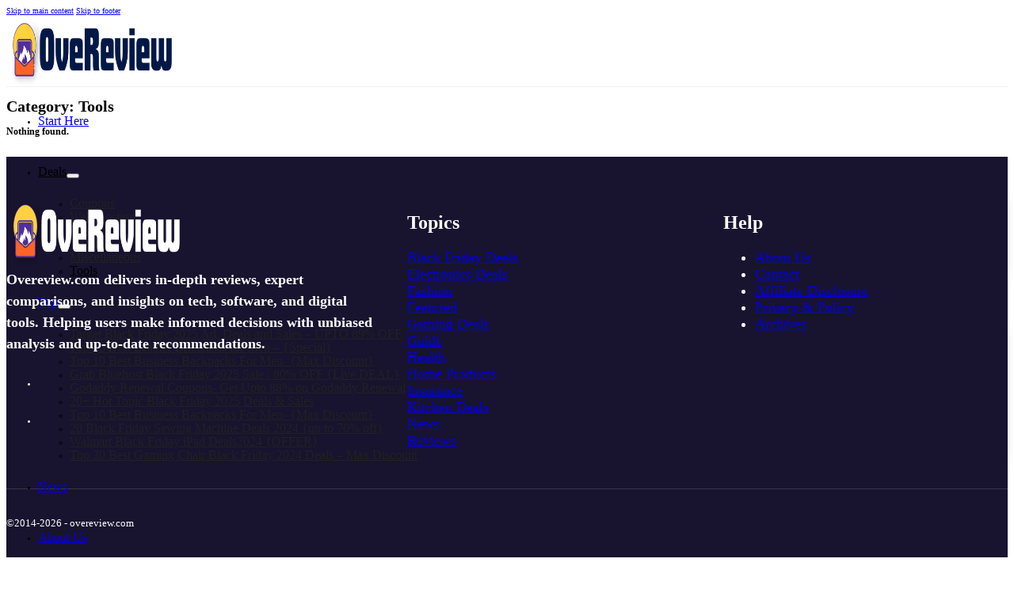

--- FILE ---
content_type: text/html; charset=UTF-8
request_url: https://overeview.com/black-friday-deals/tools/
body_size: 9139
content:
<!DOCTYPE html>
<html lang="en-US" prefix="og: https://ogp.me/ns#">
<head>
<meta charset="UTF-8">
<meta name="viewport" content="width=device-width, initial-scale=1">
	<style>img:is([sizes="auto" i], [sizes^="auto," i]) { contain-intrinsic-size: 3000px 1500px }</style>
	
<!-- Search Engine Optimization by Rank Math PRO - https://rankmath.com/ -->
<title>Tools</title>
<meta name="robots" content="follow, noindex"/>
<meta property="og:locale" content="en_US" />
<meta property="og:type" content="article" />
<meta property="og:title" content="Tools" />
<meta property="og:url" content="https://overeview.com/black-friday-deals/tools/" />
<meta property="og:site_name" content="OveReview" />
<meta property="article:publisher" content="https://www.facebook.com/overeview/" />
<meta name="twitter:card" content="summary_large_image" />
<meta name="twitter:title" content="Tools" />
<meta name="twitter:site" content="@overeview1" />
<script type="application/ld+json" class="rank-math-schema-pro">{"@context":"https://schema.org","@graph":[{"@type":"Organization","@id":"https://overeview.com/#organization","name":"OveReview","url":"https://overeview.com","sameAs":["https://www.facebook.com/overeview/","https://twitter.com/overeview1"],"logo":{"@type":"ImageObject","@id":"https://overeview.com/#logo","url":"https://i0.wp.com/overeview.com/wp-content/uploads/2022/10/cropped-logo.png?fit=400%2C80&amp;ssl=1","contentUrl":"https://i0.wp.com/overeview.com/wp-content/uploads/2022/10/cropped-logo.png?fit=400%2C80&amp;ssl=1","caption":"OveReview","inLanguage":"en-US"}},{"@type":"WebSite","@id":"https://overeview.com/#website","url":"https://overeview.com","name":"OveReview","publisher":{"@id":"https://overeview.com/#organization"},"inLanguage":"en-US"},{"@type":"BreadcrumbList","@id":"https://overeview.com/black-friday-deals/tools/#breadcrumb","itemListElement":[{"@type":"ListItem","position":"1","item":{"@id":"https://overeview.com","name":"Deals"}},{"@type":"ListItem","position":"2","item":{"@id":"https://overeview.com/black-friday-deals/","name":"Black Friday Deals"}},{"@type":"ListItem","position":"3","item":{"@id":"https://overeview.com/black-friday-deals/tools/","name":"Tools"}}]},{"@type":"CollectionPage","@id":"https://overeview.com/black-friday-deals/tools/#webpage","url":"https://overeview.com/black-friday-deals/tools/","name":"Tools","isPartOf":{"@id":"https://overeview.com/#website"},"inLanguage":"en-US","breadcrumb":{"@id":"https://overeview.com/black-friday-deals/tools/#breadcrumb"}}]}</script>
<!-- /Rank Math WordPress SEO plugin -->

<link rel='preconnect' href='//i0.wp.com' />
<link rel="alternate" type="application/rss+xml" title="OveReview &raquo; Feed" href="https://overeview.com/feed/" />
<link rel="alternate" type="application/rss+xml" title="OveReview &raquo; Comments Feed" href="https://overeview.com/comments/feed/" />
<link rel="alternate" type="application/rss+xml" title="OveReview &raquo; Tools Category Feed" href="https://overeview.com/black-friday-deals/tools/feed/" />
<style id='classic-theme-styles-inline-css'>
/*! This file is auto-generated */
.wp-block-button__link{color:#fff;background-color:#32373c;border-radius:9999px;box-shadow:none;text-decoration:none;padding:calc(.667em + 2px) calc(1.333em + 2px);font-size:1.125em}.wp-block-file__button{background:#32373c;color:#fff;text-decoration:none}
</style>
<link rel='stylesheet' id='ub-extension-style-css-css' href='https://overeview.com/wp-content/plugins/ultimate-blocks/src/extensions/style.css?ver=6.8.3' media='all' />
<link rel='stylesheet' id='bricks-frontend-css' href='https://overeview.com/wp-content/themes/bricks/assets/css/frontend-light-layer.min.css?ver=1756559933' media='all' />
<link rel='stylesheet' id='bricks-child-css' href='https://overeview.com/wp-content/themes/bricks-child/style.css?ver=1741058684' media='all' />
<link rel='stylesheet' id='bricks-color-palettes-css' href='https://overeview.com/wp-content/uploads/bricks/css/color-palettes.min.css?ver=1756560364' media='all' />
<link rel='stylesheet' id='bricks-global-variables-css' href='https://overeview.com/wp-content/uploads/bricks/css/global-variables.min.css?ver=1756560367' media='all' />
<link rel='stylesheet' id='bricks-post-24161-css' href='https://overeview.com/wp-content/uploads/bricks/css/post-24161.min.css?ver=1756560369' media='all' />
<link rel='stylesheet' id='bricks-post-24165-css' href='https://overeview.com/wp-content/uploads/bricks/css/post-24165.min.css?ver=1756560368' media='all' />
<link rel='stylesheet' id='bricks-element-posts-css' href='https://overeview.com/wp-content/themes/bricks/assets/css/elements/posts.min.css?ver=1756560346' media='all' />
<link rel='stylesheet' id='bricks-isotope-css' href='https://overeview.com/wp-content/themes/bricks/assets/css/libs/isotope-layer.min.css?ver=1756559933' media='all' />
<link rel='stylesheet' id='bricks-font-awesome-6-brands-css' href='https://overeview.com/wp-content/themes/bricks/assets/css/libs/font-awesome-6-brands-layer.min.css?ver=1756559933' media='all' />
<link rel='stylesheet' id='bricks-themify-icons-css' href='https://overeview.com/wp-content/themes/bricks/assets/css/libs/themify-icons-layer.min.css?ver=1756559933' media='all' />
<link rel='stylesheet' id='tablepress-default-css' href='https://overeview.com/wp-content/plugins/tablepress/css/build/default.css?ver=3.2.1' media='all' />
<style id='bricks-frontend-inline-inline-css'>
html {scroll-behavior: smooth}
</style>
<style id='generateblocks-inline-css'>
:root{--gb-container-width:1100px;}.gb-container .wp-block-image img{vertical-align:middle;}.gb-grid-wrapper .wp-block-image{margin-bottom:0;}.gb-highlight{background:none;}.gb-shape{line-height:0;}.gb-container-link{position:absolute;top:0;right:0;bottom:0;left:0;z-index:99;}
</style>
<link rel='stylesheet' id='core-framework-frontend-css' href='https://overeview.com/wp-content/plugins/core-framework/assets/public/css/core_framework.css?ver=1756559651' media='all' />
<style id='core-framework-inline-inline-css'>
:root {
}


</style>
<script id="asenha-public-js-extra">
var phpVars = {"externalPermalinksEnabled":"1"};
</script>
<script src="https://overeview.com/wp-content/plugins/admin-site-enhancements-pro/assets/js/external-permalinks.js?ver=7.9.7" id="asenha-public-js"></script>
<link rel="https://api.w.org/" href="https://overeview.com/wp-json/" /><link rel="alternate" title="JSON" type="application/json" href="https://overeview.com/wp-json/wp/v2/categories/14" /><link rel="icon" href="https://i0.wp.com/overeview.com/wp-content/uploads/2021/03/cropped-cropped-icon.png?fit=32%2C32&#038;ssl=1" sizes="32x32" />
<link rel="icon" href="https://i0.wp.com/overeview.com/wp-content/uploads/2021/03/cropped-cropped-icon.png?fit=192%2C192&#038;ssl=1" sizes="192x192" />
<link rel="apple-touch-icon" href="https://i0.wp.com/overeview.com/wp-content/uploads/2021/03/cropped-cropped-icon.png?fit=180%2C180&#038;ssl=1" />
<meta name="msapplication-TileImage" content="https://i0.wp.com/overeview.com/wp-content/uploads/2021/03/cropped-cropped-icon.png?fit=270%2C270&#038;ssl=1" />
</head>

<body class="archive category category-tools category-14 wp-custom-logo wp-theme-bricks wp-child-theme-bricks-child brx-body bricks-is-frontend wp-embed-responsive">		<a class="skip-link" href="#brx-content">Skip to main content</a>

					<a class="skip-link" href="#brx-footer">Skip to footer</a>
			<header id="brx-header"><div id="brxe-annpuo" class="brxe-container"><a id="brxe-djfvkk" class="brxe-logo" href="https://overeview.com"><img width="400" height="90" src="https://i0.wp.com/overeview.com/wp-content/uploads/2023/03/2.png?fit=400%2C90&amp;ssl=1" class="bricks-site-logo css-filter" alt="OveReviwq" loading="eager" decoding="async" srcset="https://i0.wp.com/overeview.com/wp-content/uploads/2023/03/2.png?w=400&amp;ssl=1 400w, https://i0.wp.com/overeview.com/wp-content/uploads/2023/03/2.png?resize=380%2C86&amp;ssl=1 380w" sizes="(max-width: 400px) 100vw, 400px" /></a><div id="brxe-akwjey" class="brxe-block"><div id="brxe-ahwvnd" data-script-id="ahwvnd" class="brxe-nav-menu"><nav class="bricks-nav-menu-wrapper tablet_portrait"><ul id="menu-main-menu" class="bricks-nav-menu"><li id="menu-item-4090" class="menu-item menu-item-type-custom menu-item-object-custom menu-item-home menu-item-4090 bricks-menu-item"><a href="https://overeview.com">Start Here</a></li>
<li id="menu-item-4083" class="menu-item menu-item-type-taxonomy menu-item-object-category current-category-ancestor current-menu-ancestor current-menu-parent current-category-parent menu-item-has-children menu-item-4083 bricks-menu-item"><div class="brx-submenu-toggle icon-right"><a href="https://overeview.com/black-friday-deals/">Deals</a><button aria-expanded="false" aria-label="Deals Sub menu"><i class="ti-angle-down menu-item-icon"></i></button></div>
<ul class="sub-menu">
	<li id="menu-item-13340" class="menu-item menu-item-type-taxonomy menu-item-object-category menu-item-13340 bricks-menu-item"><a href="https://overeview.com/coupons-deals/">Coupons</a></li>
	<li id="menu-item-4087" class="menu-item menu-item-type-taxonomy menu-item-object-category menu-item-4087 bricks-menu-item"><a href="https://overeview.com/web-hosting/">Web Hosting</a></li>
	<li id="menu-item-4084" class="menu-item menu-item-type-taxonomy menu-item-object-category menu-item-4084 bricks-menu-item"><a href="https://overeview.com/electronics-deals/">Electronics Deals</a></li>
	<li id="menu-item-4085" class="menu-item menu-item-type-taxonomy menu-item-object-category menu-item-4085 bricks-menu-item"><a href="https://overeview.com/black-friday-deals/theme/">Themes</a></li>
	<li id="menu-item-13341" class="menu-item menu-item-type-taxonomy menu-item-object-category menu-item-13341 bricks-menu-item"><a href="https://overeview.com/miscellaneous/">Miscellaneous</a></li>
	<li id="menu-item-4086" class="menu-item menu-item-type-taxonomy menu-item-object-category current-menu-item menu-item-4086 bricks-menu-item"><a href="https://overeview.com/black-friday-deals/tools/" aria-current="page">Tools</a></li>
</ul>
</li>
<li id="menu-item-4091" class="menu-item menu-item-type-custom menu-item-object-custom menu-item-has-children menu-item-4091 bricks-menu-item"><div class="brx-submenu-toggle icon-right"><a href="#" data-brx-anchor="true">Top</a><button aria-expanded="false" aria-label="Top Sub menu"><i class="ti-angle-down menu-item-icon"></i></button></div>
<ul class="sub-menu">
	<li id="menu-item-4713" class="menu-item menu-item-type-post_type menu-item-object-post menu-item-4713 bricks-menu-item"><a href="https://overeview.com/target-black-friday-deals-sales/">Target Black Friday 2025 Ad, Deals and Sales – UPTO 89% OFF</a></li>
	<li id="menu-item-4707" class="menu-item menu-item-type-post_type menu-item-object-page menu-item-4707 bricks-menu-item"><a href="https://overeview.com/leather-briefcases/">Top 15 Best Leather Briefcases for Men – {Special}</a></li>
	<li id="menu-item-4706" class="menu-item menu-item-type-post_type menu-item-object-page menu-item-4706 bricks-menu-item"><a href="https://overeview.com/best-business-backpacks/">Top 10 Best Business Backpacks For Men- {Max Discount}</a></li>
	<li id="menu-item-4710" class="menu-item menu-item-type-post_type menu-item-object-page menu-item-4710 bricks-menu-item"><a href="https://overeview.com/bluehost-black-friday/">Grab Bluehost Black Friday 2025 Sale : 80% OFF {Live DEAL}</a></li>
	<li id="menu-item-4711" class="menu-item menu-item-type-post_type menu-item-object-page menu-item-4711 bricks-menu-item"><a href="https://overeview.com/godaddy-renewal-coupons/">Godaddy Renewal Coupons- Get Upto 88% on Godaddy Renewal</a></li>
	<li id="menu-item-4705" class="menu-item menu-item-type-post_type menu-item-object-page menu-item-4705 bricks-menu-item"><a href="https://overeview.com/hot-topic-black-friday/">20+ Hot Topic Black Friday 2025 Deals &#038; Sales</a></li>
	<li id="menu-item-1037" class="menu-item menu-item-type-post_type menu-item-object-page menu-item-1037 bricks-menu-item"><a href="https://overeview.com/best-business-backpacks/">Top 10 Best Business Backpacks For Men- {Max Discount}</a></li>
	<li id="menu-item-4708" class="menu-item menu-item-type-post_type menu-item-object-page menu-item-4708 bricks-menu-item"><a href="https://overeview.com/black-friday-sewing-machine/">20 Black Friday Sewing Machine Deals 2024 {up to 70% off}</a></li>
	<li id="menu-item-4709" class="menu-item menu-item-type-post_type menu-item-object-page menu-item-4709 bricks-menu-item"><a href="https://overeview.com/walmart-black-friday-ipad-deals/">Walmart Black Friday iPad Deals2024 {OFFER}</a></li>
	<li id="menu-item-4712" class="menu-item menu-item-type-post_type menu-item-object-page menu-item-4712 bricks-menu-item"><a href="https://overeview.com/gaming-chair-black-friday/">Top 30 Best Gaming Chair Black Friday 2024 Deals – Max Discount</a></li>
</ul>
</li>
<li id="menu-item-15903" class="menu-item menu-item-type-taxonomy menu-item-object-category menu-item-15903 bricks-menu-item"><a href="https://overeview.com/news/">News</a></li>
<li id="menu-item-4714" class="menu-item menu-item-type-post_type menu-item-object-page menu-item-4714 bricks-menu-item"><a href="https://overeview.com/about/">About Us</a></li>
<li id="menu-item-4092" class="menu-item menu-item-type-post_type menu-item-object-page menu-item-4092 bricks-menu-item"><a href="https://overeview.com/contact/">Contact</a></li>
</ul></nav>			<button class="bricks-mobile-menu-toggle" aria-haspopup="true" aria-label="Open mobile menu" aria-expanded="false">
				<span class="bar-top"></span>
				<span class="bar-center"></span>
				<span class="bar-bottom"></span>
			</button>
			<nav class="bricks-mobile-menu-wrapper left"><ul id="menu-main-menu-1" class="bricks-mobile-menu"><li class="menu-item menu-item-type-custom menu-item-object-custom menu-item-home menu-item-4090 bricks-menu-item"><a href="https://overeview.com">Start Here</a></li>
<li class="menu-item menu-item-type-taxonomy menu-item-object-category current-category-ancestor current-menu-ancestor current-menu-parent current-category-parent menu-item-has-children menu-item-4083 bricks-menu-item"><div class="brx-submenu-toggle icon-right"><a href="https://overeview.com/black-friday-deals/">Deals</a><button aria-expanded="false" aria-label="Deals Sub menu"><svg xmlns="http://www.w3.org/2000/svg" viewBox="0 0 12 12" fill="none" class="menu-item-icon"><path d="M1.50002 4L6.00002 8L10.5 4" stroke-width="1.5" stroke="currentcolor"></path></svg></button></div>
<ul class="sub-menu">
	<li class="menu-item menu-item-type-taxonomy menu-item-object-category menu-item-13340 bricks-menu-item"><a href="https://overeview.com/coupons-deals/">Coupons</a></li>
	<li class="menu-item menu-item-type-taxonomy menu-item-object-category menu-item-4087 bricks-menu-item"><a href="https://overeview.com/web-hosting/">Web Hosting</a></li>
	<li class="menu-item menu-item-type-taxonomy menu-item-object-category menu-item-4084 bricks-menu-item"><a href="https://overeview.com/electronics-deals/">Electronics Deals</a></li>
	<li class="menu-item menu-item-type-taxonomy menu-item-object-category menu-item-4085 bricks-menu-item"><a href="https://overeview.com/black-friday-deals/theme/">Themes</a></li>
	<li class="menu-item menu-item-type-taxonomy menu-item-object-category menu-item-13341 bricks-menu-item"><a href="https://overeview.com/miscellaneous/">Miscellaneous</a></li>
	<li class="menu-item menu-item-type-taxonomy menu-item-object-category current-menu-item menu-item-4086 bricks-menu-item"><a href="https://overeview.com/black-friday-deals/tools/" aria-current="page">Tools</a></li>
</ul>
</li>
<li class="menu-item menu-item-type-custom menu-item-object-custom menu-item-has-children menu-item-4091 bricks-menu-item"><div class="brx-submenu-toggle icon-right"><a href="#" data-brx-anchor="true">Top</a><button aria-expanded="false" aria-label="Top Sub menu"><svg xmlns="http://www.w3.org/2000/svg" viewBox="0 0 12 12" fill="none" class="menu-item-icon"><path d="M1.50002 4L6.00002 8L10.5 4" stroke-width="1.5" stroke="currentcolor"></path></svg></button></div>
<ul class="sub-menu">
	<li class="menu-item menu-item-type-post_type menu-item-object-post menu-item-4713 bricks-menu-item"><a href="https://overeview.com/target-black-friday-deals-sales/">Target Black Friday 2025 Ad, Deals and Sales – UPTO 89% OFF</a></li>
	<li class="menu-item menu-item-type-post_type menu-item-object-page menu-item-4707 bricks-menu-item"><a href="https://overeview.com/leather-briefcases/">Top 15 Best Leather Briefcases for Men – {Special}</a></li>
	<li class="menu-item menu-item-type-post_type menu-item-object-page menu-item-4706 bricks-menu-item"><a href="https://overeview.com/best-business-backpacks/">Top 10 Best Business Backpacks For Men- {Max Discount}</a></li>
	<li class="menu-item menu-item-type-post_type menu-item-object-page menu-item-4710 bricks-menu-item"><a href="https://overeview.com/bluehost-black-friday/">Grab Bluehost Black Friday 2025 Sale : 80% OFF {Live DEAL}</a></li>
	<li class="menu-item menu-item-type-post_type menu-item-object-page menu-item-4711 bricks-menu-item"><a href="https://overeview.com/godaddy-renewal-coupons/">Godaddy Renewal Coupons- Get Upto 88% on Godaddy Renewal</a></li>
	<li class="menu-item menu-item-type-post_type menu-item-object-page menu-item-4705 bricks-menu-item"><a href="https://overeview.com/hot-topic-black-friday/">20+ Hot Topic Black Friday 2025 Deals &#038; Sales</a></li>
	<li class="menu-item menu-item-type-post_type menu-item-object-page menu-item-1037 bricks-menu-item"><a href="https://overeview.com/best-business-backpacks/">Top 10 Best Business Backpacks For Men- {Max Discount}</a></li>
	<li class="menu-item menu-item-type-post_type menu-item-object-page menu-item-4708 bricks-menu-item"><a href="https://overeview.com/black-friday-sewing-machine/">20 Black Friday Sewing Machine Deals 2024 {up to 70% off}</a></li>
	<li class="menu-item menu-item-type-post_type menu-item-object-page menu-item-4709 bricks-menu-item"><a href="https://overeview.com/walmart-black-friday-ipad-deals/">Walmart Black Friday iPad Deals2024 {OFFER}</a></li>
	<li class="menu-item menu-item-type-post_type menu-item-object-page menu-item-4712 bricks-menu-item"><a href="https://overeview.com/gaming-chair-black-friday/">Top 30 Best Gaming Chair Black Friday 2024 Deals – Max Discount</a></li>
</ul>
</li>
<li class="menu-item menu-item-type-taxonomy menu-item-object-category menu-item-15903 bricks-menu-item"><a href="https://overeview.com/news/">News</a></li>
<li class="menu-item menu-item-type-post_type menu-item-object-page menu-item-4714 bricks-menu-item"><a href="https://overeview.com/about/">About Us</a></li>
<li class="menu-item menu-item-type-post_type menu-item-object-page menu-item-4092 bricks-menu-item"><a href="https://overeview.com/contact/">Contact</a></li>
</ul></nav><div class="bricks-mobile-menu-overlay"></div></div><div id="brxe-lzrrnr" class="brxe-search"><button aria-expanded="false" aria-label="Toggle search" class="toggle"><i class="ti-search"></i></button>			<div class="bricks-search-overlay">
				<div class="bricks-search-inner">
					<h4 class="title">What you Looking For</h4>
<form role="search" method="get" class="bricks-search-form" action="https://overeview.com/">
			<label for="search-input-lzrrnr" class="screen-reader-text"><span>Search</span></label>
		<input type="search" placeholder="Search ..." value="" name="s" id="search-input-lzrrnr" />

	</form>
				</div>

				<button aria-label="Close search" class="close">×</button>			</div>
			</div></div></div></header><div class="bricks-archive-title-wrapper brxe-container"><h1 class="title">Category: <span>Tools</span></h1></div><main id="brx-content" class="layout-default"><div class="brxe-container"><div class="bricks-no-posts-wrapper"><h3 class="title">Nothing found.</h3></div></div></main><footer id="brx-footer"><section id="brxe-zmefcy" class="brxe-section"><div id="brxe-moyyjw" class="brxe-container brx-grid"><div id="brxe-lkapsk" class="brxe-block"><a id="brxe-stfgkk" class="brxe-logo" href="https://overeview.com"><img width="400" height="90" src="https://i0.wp.com/overeview.com/wp-content/uploads/2023/03/3-1.png?fit=400%2C90&amp;ssl=1" class="bricks-site-logo css-filter" alt="Bricks Starter" loading="eager" decoding="async" srcset="https://i0.wp.com/overeview.com/wp-content/uploads/2023/03/3-1.png?w=400&amp;ssl=1 400w, https://i0.wp.com/overeview.com/wp-content/uploads/2023/03/3-1.png?resize=380%2C86&amp;ssl=1 380w" sizes="(max-width: 400px) 100vw, 400px" /></a><div id="brxe-zlsovy" class="brxe-text-basic">Overeview.com delivers in-depth reviews, expert comparisons, and insights on tech, software, and digital tools. Helping users make informed decisions with unbiased analysis and up-to-date recommendations.</div><ul id="brxe-ogbzgx" class="brxe-social-icons"><li class="repeater-item has-link"><a href="https://x.com/ssb100li" rel="nofollow me"><i class="fab fa-x-twitter icon"></i></a></li><li class="repeater-item has-link"><a href="https://www.facebook.com/overeview/" rel="nofollow me"><i class="fab fa-square-facebook icon"></i></a></li></ul></div><div class="brxe-block"><h2 id="brxe-myvapx" class="brxe-heading">Topics</h2><div id="brxe-ozmklb" class="brxe-block"><div class="brxe-nrzhvg brxe-block" data-brx-loop-start="nrzhvg"><span class="brxe-mszaha brxe-heading"><a href="https://overeview.com/black-friday-deals/">Black Friday Deals</a></span></div><div class="brxe-nrzhvg brxe-block"><span class="brxe-mszaha brxe-heading"><a href="https://overeview.com/electronics-deals/">Electronics Deals</a></span></div><div class="brxe-nrzhvg brxe-block"><span class="brxe-mszaha brxe-heading"><a href="https://overeview.com/fashion/">Fashion</a></span></div><div class="brxe-nrzhvg brxe-block"><span class="brxe-mszaha brxe-heading"><a href="https://overeview.com/featured/">Featured</a></span></div><div class="brxe-nrzhvg brxe-block"><span class="brxe-mszaha brxe-heading"><a href="https://overeview.com/gaming-deals/">Gaming Deals</a></span></div><div class="brxe-nrzhvg brxe-block"><span class="brxe-mszaha brxe-heading"><a href="https://overeview.com/guide/">Guide</a></span></div><div class="brxe-nrzhvg brxe-block"><span class="brxe-mszaha brxe-heading"><a href="https://overeview.com/health/">Health</a></span></div><div class="brxe-nrzhvg brxe-block"><span class="brxe-mszaha brxe-heading"><a href="https://overeview.com/home-products/">Home Products</a></span></div><div class="brxe-nrzhvg brxe-block"><span class="brxe-mszaha brxe-heading"><a href="https://overeview.com/insurance/">Insurance</a></span></div><div class="brxe-nrzhvg brxe-block"><span class="brxe-mszaha brxe-heading"><a href="https://overeview.com/kitchen-deals/">Kitchen Deals</a></span></div><div class="brxe-nrzhvg brxe-block"><span class="brxe-mszaha brxe-heading"><a href="https://overeview.com/news/">News</a></span></div><div class="brxe-nrzhvg brxe-block"><span class="brxe-mszaha brxe-heading"><a href="https://overeview.com/review/">Reviews</a></span></div><div class="brx-query-trail" data-query-element-id="nrzhvg" data-query-vars="{&quot;taxonomy&quot;:[&quot;category&quot;],&quot;number&quot;:&quot;12&quot;,&quot;paged&quot;:1,&quot;original_offset&quot;:0}" data-original-query-vars="[]" data-page="1" data-max-pages="2" data-start="1" data-end="12"></div></div></div><div class="brxe-block"><h2 id="brxe-pbautr" class="brxe-heading">Help</h2><div id="brxe-vwbgjf" data-script-id="vwbgjf" class="brxe-nav-menu list-none"><nav class="bricks-nav-menu-wrapper never"><ul id="menu-menu" class="bricks-nav-menu"><li id="menu-item-4699" class="menu-item menu-item-type-post_type menu-item-object-page menu-item-4699 bricks-menu-item"><a href="https://overeview.com/about/">About Us</a></li>
<li id="menu-item-4697" class="menu-item menu-item-type-post_type menu-item-object-page menu-item-4697 bricks-menu-item"><a href="https://overeview.com/contact/">Contact</a></li>
<li id="menu-item-4698" class="menu-item menu-item-type-post_type menu-item-object-page menu-item-4698 bricks-menu-item"><a href="https://overeview.com/affiliate-disclosure/">Affiliate Disclosure</a></li>
<li id="menu-item-4700" class="menu-item menu-item-type-post_type menu-item-object-page menu-item-4700 bricks-menu-item"><a href="https://overeview.com/privacy-policy/">Privacy &#038; Policy</a></li>
<li id="menu-item-4089" class="menu-item menu-item-type-custom menu-item-object-custom menu-item-4089 bricks-menu-item"><a href="https://overeview.com/archives/">Archives</a></li>
</ul></nav></div></div></div><div id="brxe-xkuorp" class="brxe-container"><div id="brxe-wrerfy" class="brxe-text-basic">©2014-2026 - overeview.com</div></div></section></footer><script type="speculationrules">
{"prefetch":[{"source":"document","where":{"and":[{"href_matches":"\/*"},{"not":{"href_matches":["\/wp-*.php","\/wp-admin\/*","\/wp-content\/uploads\/*","\/wp-content\/*","\/wp-content\/plugins\/*","\/wp-content\/themes\/bricks-child\/*","\/wp-content\/themes\/bricks\/*","\/*\\?(.+)"]}},{"not":{"selector_matches":"a[rel~=\"nofollow\"]"}},{"not":{"selector_matches":".no-prefetch, .no-prefetch a"}}]},"eagerness":"conservative"}]}
</script>
        <script>
            // Do not change this comment line otherwise Speed Optimizer won't be able to detect this script

            (function () {
                const calculateParentDistance = (child, parent) => {
                    let count = 0;
                    let currentElement = child;

                    // Traverse up the DOM tree until we reach parent or the top of the DOM
                    while (currentElement && currentElement !== parent) {
                        currentElement = currentElement.parentNode;
                        count++;
                    }

                    // If parent was not found in the hierarchy, return -1
                    if (!currentElement) {
                        return -1; // Indicates parent is not an ancestor of element
                    }

                    return count; // Number of layers between element and parent
                }
                const isMatchingClass = (linkRule, href, classes, ids) => {
                    return classes.includes(linkRule.value)
                }
                const isMatchingId = (linkRule, href, classes, ids) => {
                    return ids.includes(linkRule.value)
                }
                const isMatchingDomain = (linkRule, href, classes, ids) => {
                    if(!URL.canParse(href)) {
                        return false
                    }

                    const url = new URL(href)

                    return linkRule.value === url.host
                }
                const isMatchingExtension = (linkRule, href, classes, ids) => {
                    if(!URL.canParse(href)) {
                        return false
                    }

                    const url = new URL(href)

                    return url.pathname.endsWith('.' + linkRule.value)
                }
                const isMatchingSubdirectory = (linkRule, href, classes, ids) => {
                    if(!URL.canParse(href)) {
                        return false
                    }

                    const url = new URL(href)

                    return url.pathname.startsWith('/' + linkRule.value + '/')
                }
                const isMatchingProtocol = (linkRule, href, classes, ids) => {
                    if(!URL.canParse(href)) {
                        return false
                    }

                    const url = new URL(href)

                    return url.protocol === linkRule.value + ':'
                }
                const isMatchingExternal = (linkRule, href, classes, ids) => {
                    if(!URL.canParse(href) || !URL.canParse(document.location.href)) {
                        return false
                    }

                    const matchingProtocols = ['http:', 'https:']
                    const siteUrl = new URL(document.location.href)
                    const linkUrl = new URL(href)

                    // Links to subdomains will appear to be external matches according to JavaScript,
                    // but the PHP rules will filter those events out.
                    return matchingProtocols.includes(linkUrl.protocol) && siteUrl.host !== linkUrl.host
                }
                const isMatch = (linkRule, href, classes, ids) => {
                    switch (linkRule.type) {
                        case 'class':
                            return isMatchingClass(linkRule, href, classes, ids)
                        case 'id':
                            return isMatchingId(linkRule, href, classes, ids)
                        case 'domain':
                            return isMatchingDomain(linkRule, href, classes, ids)
                        case 'extension':
                            return isMatchingExtension(linkRule, href, classes, ids)
                        case 'subdirectory':
                            return isMatchingSubdirectory(linkRule, href, classes, ids)
                        case 'protocol':
                            return isMatchingProtocol(linkRule, href, classes, ids)
                        case 'external':
                            return isMatchingExternal(linkRule, href, classes, ids)
                        default:
                            return false;
                    }
                }
                const track = (element) => {
                    const href = element.href ?? null
                    const classes = Array.from(element.classList)
                    const ids = [element.id]
                    const linkRules = [{"type":"extension","value":"pdf"},{"type":"extension","value":"zip"},{"type":"protocol","value":"mailto"},{"type":"protocol","value":"tel"}]
                    if(linkRules.length === 0) {
                        return
                    }

                    // For link rules that target an id, we need to allow that id to appear
                    // in any ancestor up to the 7th ancestor. This loop looks for those matches
                    // and counts them.
                    linkRules.forEach((linkRule) => {
                        if(linkRule.type !== 'id') {
                            return;
                        }

                        const matchingAncestor = element.closest('#' + linkRule.value)

                        if(!matchingAncestor || matchingAncestor.matches('html, body')) {
                            return;
                        }

                        const depth = calculateParentDistance(element, matchingAncestor)

                        if(depth < 7) {
                            ids.push(linkRule.value)
                        }
                    });

                    // For link rules that target a class, we need to allow that class to appear
                    // in any ancestor up to the 7th ancestor. This loop looks for those matches
                    // and counts them.
                    linkRules.forEach((linkRule) => {
                        if(linkRule.type !== 'class') {
                            return;
                        }

                        const matchingAncestor = element.closest('.' + linkRule.value)

                        if(!matchingAncestor || matchingAncestor.matches('html, body')) {
                            return;
                        }

                        const depth = calculateParentDistance(element, matchingAncestor)

                        if(depth < 7) {
                            classes.push(linkRule.value)
                        }
                    });

                    const hasMatch = linkRules.some((linkRule) => {
                        return isMatch(linkRule, href, classes, ids)
                    })

                    if(!hasMatch) {
                        return
                    }

                    const url = "https://overeview.com/wp-content/plugins/independent-analytics-pro/iawp-click-endpoint.php";
                    const body = {
                        href: href,
                        classes: classes.join(' '),
                        ids: ids.join(' '),
                        ...{"payload":{"resource":"term_archive","term_id":14,"page":1},"signature":"a27bfb3c6af206f068808a64be40da02"}                    };

                    if (navigator.sendBeacon) {
                        let blob = new Blob([JSON.stringify(body)], {
                            type: "application/json"
                        });
                        navigator.sendBeacon(url, blob);
                    } else {
                        const xhr = new XMLHttpRequest();
                        xhr.open("POST", url, true);
                        xhr.setRequestHeader("Content-Type", "application/json;charset=UTF-8");
                        xhr.send(JSON.stringify(body))
                    }
                }
                document.addEventListener('mousedown', function (event) {
                                        if (navigator.webdriver || /bot|crawler|spider|crawling|semrushbot|chrome-lighthouse/i.test(navigator.userAgent)) {
                        return;
                    }
                    
                    const element = event.target.closest('a')

                    if(!element) {
                        return
                    }

                    const isPro = true
                    if(!isPro) {
                        return
                    }

                    // Don't track left clicks with this event. The click event is used for that.
                    if(event.button === 0) {
                        return
                    }

                    track(element)
                })
                document.addEventListener('click', function (event) {
                                        if (navigator.webdriver || /bot|crawler|spider|crawling|semrushbot|chrome-lighthouse/i.test(navigator.userAgent)) {
                        return;
                    }
                    
                    const element = event.target.closest('a, button, input[type="submit"], input[type="button"]')

                    if(!element) {
                        return
                    }

                    const isPro = true
                    if(!isPro) {
                        return
                    }

                    track(element)
                })
                document.addEventListener('play', function (event) {
                                        if (navigator.webdriver || /bot|crawler|spider|crawling|semrushbot|chrome-lighthouse/i.test(navigator.userAgent)) {
                        return;
                    }
                    
                    const element = event.target.closest('audio, video')

                    if(!element) {
                        return
                    }

                    const isPro = true
                    if(!isPro) {
                        return
                    }

                    track(element)
                }, true)
                document.addEventListener("DOMContentLoaded", function (e) {
                    if (document.hasOwnProperty("visibilityState") && document.visibilityState === "prerender") {
                        return;
                    }

                                            if (navigator.webdriver || /bot|crawler|spider|crawling|semrushbot|chrome-lighthouse/i.test(navigator.userAgent)) {
                            return;
                        }
                    
                    let referrer_url = null;

                    if (typeof document.referrer === 'string' && document.referrer.length > 0) {
                        referrer_url = document.referrer;
                    }

                    const params = location.search.slice(1).split('&').reduce((acc, s) => {
                        const [k, v] = s.split('=');
                        return Object.assign(acc, {[k]: v});
                    }, {});

                    const url = "https://overeview.com/wp-json/iawp/search";
                    const body = {
                        referrer_url,
                        utm_source: params.utm_source,
                        utm_medium: params.utm_medium,
                        utm_campaign: params.utm_campaign,
                        utm_term: params.utm_term,
                        utm_content: params.utm_content,
                        gclid: params.gclid,
                        ...{"payload":{"resource":"term_archive","term_id":14,"page":1},"signature":"a27bfb3c6af206f068808a64be40da02"}                    };

                    if (navigator.sendBeacon) {
                        let blob = new Blob([JSON.stringify(body)], {
                            type: "application/json"
                        });
                        navigator.sendBeacon(url, blob);
                    } else {
                        const xhr = new XMLHttpRequest();
                        xhr.open("POST", url, true);
                        xhr.setRequestHeader("Content-Type", "application/json;charset=UTF-8");
                        xhr.send(JSON.stringify(body))
                    }
                });
            })();
        </script>
        <style id='global-styles-inline-css'>
:root{--wp--preset--aspect-ratio--square: 1;--wp--preset--aspect-ratio--4-3: 4/3;--wp--preset--aspect-ratio--3-4: 3/4;--wp--preset--aspect-ratio--3-2: 3/2;--wp--preset--aspect-ratio--2-3: 2/3;--wp--preset--aspect-ratio--16-9: 16/9;--wp--preset--aspect-ratio--9-16: 9/16;--wp--preset--color--black: #000000;--wp--preset--color--cyan-bluish-gray: #abb8c3;--wp--preset--color--white: #ffffff;--wp--preset--color--pale-pink: #f78da7;--wp--preset--color--vivid-red: #cf2e2e;--wp--preset--color--luminous-vivid-orange: #ff6900;--wp--preset--color--luminous-vivid-amber: #fcb900;--wp--preset--color--light-green-cyan: #7bdcb5;--wp--preset--color--vivid-green-cyan: #00d084;--wp--preset--color--pale-cyan-blue: #8ed1fc;--wp--preset--color--vivid-cyan-blue: #0693e3;--wp--preset--color--vivid-purple: #9b51e0;--wp--preset--gradient--vivid-cyan-blue-to-vivid-purple: linear-gradient(135deg,rgba(6,147,227,1) 0%,rgb(155,81,224) 100%);--wp--preset--gradient--light-green-cyan-to-vivid-green-cyan: linear-gradient(135deg,rgb(122,220,180) 0%,rgb(0,208,130) 100%);--wp--preset--gradient--luminous-vivid-amber-to-luminous-vivid-orange: linear-gradient(135deg,rgba(252,185,0,1) 0%,rgba(255,105,0,1) 100%);--wp--preset--gradient--luminous-vivid-orange-to-vivid-red: linear-gradient(135deg,rgba(255,105,0,1) 0%,rgb(207,46,46) 100%);--wp--preset--gradient--very-light-gray-to-cyan-bluish-gray: linear-gradient(135deg,rgb(238,238,238) 0%,rgb(169,184,195) 100%);--wp--preset--gradient--cool-to-warm-spectrum: linear-gradient(135deg,rgb(74,234,220) 0%,rgb(151,120,209) 20%,rgb(207,42,186) 40%,rgb(238,44,130) 60%,rgb(251,105,98) 80%,rgb(254,248,76) 100%);--wp--preset--gradient--blush-light-purple: linear-gradient(135deg,rgb(255,206,236) 0%,rgb(152,150,240) 100%);--wp--preset--gradient--blush-bordeaux: linear-gradient(135deg,rgb(254,205,165) 0%,rgb(254,45,45) 50%,rgb(107,0,62) 100%);--wp--preset--gradient--luminous-dusk: linear-gradient(135deg,rgb(255,203,112) 0%,rgb(199,81,192) 50%,rgb(65,88,208) 100%);--wp--preset--gradient--pale-ocean: linear-gradient(135deg,rgb(255,245,203) 0%,rgb(182,227,212) 50%,rgb(51,167,181) 100%);--wp--preset--gradient--electric-grass: linear-gradient(135deg,rgb(202,248,128) 0%,rgb(113,206,126) 100%);--wp--preset--gradient--midnight: linear-gradient(135deg,rgb(2,3,129) 0%,rgb(40,116,252) 100%);--wp--preset--font-size--small: 13px;--wp--preset--font-size--medium: 20px;--wp--preset--font-size--large: 36px;--wp--preset--font-size--x-large: 42px;--wp--preset--spacing--20: 0.44rem;--wp--preset--spacing--30: 0.67rem;--wp--preset--spacing--40: 1rem;--wp--preset--spacing--50: 1.5rem;--wp--preset--spacing--60: 2.25rem;--wp--preset--spacing--70: 3.38rem;--wp--preset--spacing--80: 5.06rem;--wp--preset--shadow--natural: 6px 6px 9px rgba(0, 0, 0, 0.2);--wp--preset--shadow--deep: 12px 12px 50px rgba(0, 0, 0, 0.4);--wp--preset--shadow--sharp: 6px 6px 0px rgba(0, 0, 0, 0.2);--wp--preset--shadow--outlined: 6px 6px 0px -3px rgba(255, 255, 255, 1), 6px 6px rgba(0, 0, 0, 1);--wp--preset--shadow--crisp: 6px 6px 0px rgba(0, 0, 0, 1);}:where(.is-layout-flex){gap: 0.5em;}:where(.is-layout-grid){gap: 0.5em;}body .is-layout-flex{display: flex;}.is-layout-flex{flex-wrap: wrap;align-items: center;}.is-layout-flex > :is(*, div){margin: 0;}body .is-layout-grid{display: grid;}.is-layout-grid > :is(*, div){margin: 0;}:where(.wp-block-columns.is-layout-flex){gap: 2em;}:where(.wp-block-columns.is-layout-grid){gap: 2em;}:where(.wp-block-post-template.is-layout-flex){gap: 1.25em;}:where(.wp-block-post-template.is-layout-grid){gap: 1.25em;}.has-black-color{color: var(--wp--preset--color--black) !important;}.has-cyan-bluish-gray-color{color: var(--wp--preset--color--cyan-bluish-gray) !important;}.has-white-color{color: var(--wp--preset--color--white) !important;}.has-pale-pink-color{color: var(--wp--preset--color--pale-pink) !important;}.has-vivid-red-color{color: var(--wp--preset--color--vivid-red) !important;}.has-luminous-vivid-orange-color{color: var(--wp--preset--color--luminous-vivid-orange) !important;}.has-luminous-vivid-amber-color{color: var(--wp--preset--color--luminous-vivid-amber) !important;}.has-light-green-cyan-color{color: var(--wp--preset--color--light-green-cyan) !important;}.has-vivid-green-cyan-color{color: var(--wp--preset--color--vivid-green-cyan) !important;}.has-pale-cyan-blue-color{color: var(--wp--preset--color--pale-cyan-blue) !important;}.has-vivid-cyan-blue-color{color: var(--wp--preset--color--vivid-cyan-blue) !important;}.has-vivid-purple-color{color: var(--wp--preset--color--vivid-purple) !important;}.has-black-background-color{background-color: var(--wp--preset--color--black) !important;}.has-cyan-bluish-gray-background-color{background-color: var(--wp--preset--color--cyan-bluish-gray) !important;}.has-white-background-color{background-color: var(--wp--preset--color--white) !important;}.has-pale-pink-background-color{background-color: var(--wp--preset--color--pale-pink) !important;}.has-vivid-red-background-color{background-color: var(--wp--preset--color--vivid-red) !important;}.has-luminous-vivid-orange-background-color{background-color: var(--wp--preset--color--luminous-vivid-orange) !important;}.has-luminous-vivid-amber-background-color{background-color: var(--wp--preset--color--luminous-vivid-amber) !important;}.has-light-green-cyan-background-color{background-color: var(--wp--preset--color--light-green-cyan) !important;}.has-vivid-green-cyan-background-color{background-color: var(--wp--preset--color--vivid-green-cyan) !important;}.has-pale-cyan-blue-background-color{background-color: var(--wp--preset--color--pale-cyan-blue) !important;}.has-vivid-cyan-blue-background-color{background-color: var(--wp--preset--color--vivid-cyan-blue) !important;}.has-vivid-purple-background-color{background-color: var(--wp--preset--color--vivid-purple) !important;}.has-black-border-color{border-color: var(--wp--preset--color--black) !important;}.has-cyan-bluish-gray-border-color{border-color: var(--wp--preset--color--cyan-bluish-gray) !important;}.has-white-border-color{border-color: var(--wp--preset--color--white) !important;}.has-pale-pink-border-color{border-color: var(--wp--preset--color--pale-pink) !important;}.has-vivid-red-border-color{border-color: var(--wp--preset--color--vivid-red) !important;}.has-luminous-vivid-orange-border-color{border-color: var(--wp--preset--color--luminous-vivid-orange) !important;}.has-luminous-vivid-amber-border-color{border-color: var(--wp--preset--color--luminous-vivid-amber) !important;}.has-light-green-cyan-border-color{border-color: var(--wp--preset--color--light-green-cyan) !important;}.has-vivid-green-cyan-border-color{border-color: var(--wp--preset--color--vivid-green-cyan) !important;}.has-pale-cyan-blue-border-color{border-color: var(--wp--preset--color--pale-cyan-blue) !important;}.has-vivid-cyan-blue-border-color{border-color: var(--wp--preset--color--vivid-cyan-blue) !important;}.has-vivid-purple-border-color{border-color: var(--wp--preset--color--vivid-purple) !important;}.has-vivid-cyan-blue-to-vivid-purple-gradient-background{background: var(--wp--preset--gradient--vivid-cyan-blue-to-vivid-purple) !important;}.has-light-green-cyan-to-vivid-green-cyan-gradient-background{background: var(--wp--preset--gradient--light-green-cyan-to-vivid-green-cyan) !important;}.has-luminous-vivid-amber-to-luminous-vivid-orange-gradient-background{background: var(--wp--preset--gradient--luminous-vivid-amber-to-luminous-vivid-orange) !important;}.has-luminous-vivid-orange-to-vivid-red-gradient-background{background: var(--wp--preset--gradient--luminous-vivid-orange-to-vivid-red) !important;}.has-very-light-gray-to-cyan-bluish-gray-gradient-background{background: var(--wp--preset--gradient--very-light-gray-to-cyan-bluish-gray) !important;}.has-cool-to-warm-spectrum-gradient-background{background: var(--wp--preset--gradient--cool-to-warm-spectrum) !important;}.has-blush-light-purple-gradient-background{background: var(--wp--preset--gradient--blush-light-purple) !important;}.has-blush-bordeaux-gradient-background{background: var(--wp--preset--gradient--blush-bordeaux) !important;}.has-luminous-dusk-gradient-background{background: var(--wp--preset--gradient--luminous-dusk) !important;}.has-pale-ocean-gradient-background{background: var(--wp--preset--gradient--pale-ocean) !important;}.has-electric-grass-gradient-background{background: var(--wp--preset--gradient--electric-grass) !important;}.has-midnight-gradient-background{background: var(--wp--preset--gradient--midnight) !important;}.has-small-font-size{font-size: var(--wp--preset--font-size--small) !important;}.has-medium-font-size{font-size: var(--wp--preset--font-size--medium) !important;}.has-large-font-size{font-size: var(--wp--preset--font-size--large) !important;}.has-x-large-font-size{font-size: var(--wp--preset--font-size--x-large) !important;}
</style>
<script id="bricks-scripts-js-extra">
var bricksData = {"debug":"","locale":"en_US","ajaxUrl":"https:\/\/overeview.com\/wp-admin\/admin-ajax.php","restApiUrl":"https:\/\/overeview.com\/wp-json\/bricks\/v1\/","nonce":"3c6ae29e6a","formNonce":"99f990c356","wpRestNonce":"4f8811ed94","postId":"14","recaptchaIds":[],"animatedTypingInstances":[],"videoInstances":[],"splideInstances":[],"tocbotInstances":[],"swiperInstances":[],"queryLoopInstances":[],"interactions":[],"filterInstances":[],"isotopeInstances":[],"activeFiltersCountInstances":[],"googleMapInstances":[],"facebookAppId":"","headerPosition":"top","offsetLazyLoad":"300","baseUrl":"https:\/\/overeview.com\/black-friday-deals\/tools\/","useQueryFilter":"1","pageFilters":{"category":"tools"},"language":"","wpmlUrlFormat":"","multilangPlugin":"","i18n":{"openAccordion":"Open accordion","openMobileMenu":"Open mobile menu","closeMobileMenu":"Close mobile menu","showPassword":"Show password","hidePassword":"Hide password","prevSlide":"Previous slide","nextSlide":"Next slide","firstSlide":"Go to first slide","lastSlide":"Go to last slide","slideX":"Go to slide %s","play":"Start autoplay","pause":"Pause autoplay","splide":{"carousel":"carousel","select":"Select a slide to show","slide":"slide","slideLabel":"%1$s of %2$s"},"swiper":{"slideLabelMessage":"{{index}} \/ {{slidesLength}}"},"noLocationsFound":"No locations found","locationTitle":"Location title","locationSubtitle":"Location subtitle","locationContent":"Location content"},"selectedFilters":[],"filterNiceNames":[],"bricksGoogleMarkerScript":"https:\/\/overeview.com\/wp-content\/themes\/bricks\/assets\/js\/libs\/bricks-google-marker.min.js?v=2.0.2","infoboxScript":"https:\/\/overeview.com\/wp-content\/themes\/bricks\/assets\/js\/libs\/infobox.min.js?v=2.0.2","markerClustererScript":"https:\/\/overeview.com\/wp-content\/themes\/bricks\/assets\/js\/libs\/markerclusterer.min.js?v=2.0.2","mainQueryId":""};
</script>
<script src="https://overeview.com/wp-content/themes/bricks/assets/js/bricks.min.js?ver=1756559933" id="bricks-scripts-js"></script>
</body></html>

--- FILE ---
content_type: text/css; charset=UTF-8
request_url: https://overeview.com/wp-content/uploads/bricks/css/post-24161.min.css?ver=1756560369
body_size: 1627
content:
@layer bricks {@keyframes load8{0%{-webkit-transform:rotate(0deg);transform:rotate(0deg)}to{-webkit-transform:rotate(1turn);transform:rotate(1turn)}}@keyframes spin{to{-webkit-transform:rotate(1turn);transform:rotate(1turn)}}@keyframes scrolling{0%{opacity:1}to{opacity:0;-webkit-transform:translateY(10px);transform:translateY(10px)}}:where(.brxe-nav-menu).dragging .bricks-mobile-menu-wrapper{display:none!important;pointer-events:none!important}:where(.brxe-nav-menu) .menu-item:not(.open) .sub-menu{pointer-events:none}:where(.brxe-nav-menu) .menu-item:not(.open) .sub-menu:not(.brx-submenu-positioned){display:none!important}:where(.brxe-nav-menu) ol,:where(.brxe-nav-menu) ul{list-style-type:none;margin:0;padding:0}:where(.brxe-nav-menu) .bricks-nav-menu{display:flex;line-height:inherit;margin:0;padding:0}:where(.brxe-nav-menu) .bricks-nav-menu>li{margin:0 0 0 30px}:where(.brxe-nav-menu) .bricks-nav-menu>li.menu-item-has-children:hover:before{content:"";height:100%;min-height:60px;position:absolute;top:100%;width:100%;z-index:1}:where(.brxe-nav-menu) .bricks-nav-menu>li>.sub-menu.caret:before{border:0 solid transparent;border-bottom:0 solid var(--bricks-bg-dark);content:"";height:0;left:0;position:absolute;top:0;transform:translateY(-100%);width:0}:where(.brxe-nav-menu) .bricks-nav-menu>li[data-toggle=click]:before{display:none}:where(.brxe-nav-menu) .bricks-nav-menu>li[data-toggle=click].open>.sub-menu.caret:before{display:block}:where(.brxe-nav-menu) .bricks-nav-menu>li[data-toggle=click] .sub-menu.caret:before{display:none}:where(.brxe-nav-menu) .bricks-nav-menu li{position:relative}:where(.brxe-nav-menu) .bricks-nav-menu li.open>.sub-menu{opacity:1;visibility:visible}:where(.brxe-nav-menu) .bricks-nav-menu li.open[data-static]>.sub-menu{display:block}:where(.brxe-nav-menu) .bricks-nav-menu li:not(.brx-has-megamenu)>a{display:flex;width:100%}:where(.brxe-nav-menu) .bricks-nav-menu li[data-static]{flex-direction:column}:where(.brxe-nav-menu) .bricks-nav-menu li[data-static] .sub-menu{display:none;position:static!important;transform:none}:where(.brxe-nav-menu) .bricks-nav-menu .sub-menu{background-color:var(--bricks-bg-dark);color:#fff;line-height:60px;min-width:150px;opacity:0;position:absolute;top:100%;transition:var(--bricks-transition);visibility:hidden;white-space:nowrap;z-index:998}:where(.brxe-nav-menu) .bricks-nav-menu .sub-menu li{border-style:none;position:relative;width:100%}:where(.brxe-nav-menu) .bricks-nav-menu .sub-menu a,:where(.brxe-nav-menu) .bricks-nav-menu .sub-menu button{color:currentcolor;padding:0 20px}:where(.brxe-nav-menu) .bricks-nav-menu .sub-menu .sub-menu{left:100%;padding-top:0;top:0}:where(.brxe-nav-menu) .bricks-nav-menu .brx-has-multilevel .sub-menu .brx-submenu-toggle{width:100%}:where(.brxe-nav-menu) .bricks-mobile-menu-toggle{background-color:transparent;cursor:pointer;display:none;height:16px;min-width:12px;position:relative;width:20px}:where(.brxe-nav-menu) .bricks-mobile-menu-toggle.always{display:block!important}:where(.brxe-nav-menu) .bricks-mobile-menu-toggle:before{bottom:0;content:"";left:0;position:absolute;right:0;top:0;z-index:1}:where(.brxe-nav-menu) .bricks-mobile-menu-toggle:hover span{min-width:12px;width:20px}:where(.brxe-nav-menu) .bricks-mobile-menu-toggle span{background-color:currentcolor;display:block;height:2px;position:absolute;right:0;transition:var(--bricks-transition)}:where(.brxe-nav-menu) .bricks-mobile-menu-toggle .bar-top{min-width:12px;top:0;width:20px}:where(.brxe-nav-menu) .bricks-mobile-menu-toggle .bar-center{min-width:12px;top:7px;width:20px}:where(.brxe-nav-menu) .bricks-mobile-menu-toggle .bar-bottom{min-width:12px;top:14px;width:20px}.brx-body.iframe .bricks-mobile-menu-wrapper .sub-menu{display:block!important}.brxe-nav-menu.show-mobile-menu .bricks-mobile-menu-toggle{min-width:20px;width:20px;z-index:1000}.brxe-nav-menu.show-mobile-menu .bricks-mobile-menu-toggle.fixed{position:fixed}.brxe-nav-menu.show-mobile-menu .bricks-mobile-menu-toggle .bar-top{top:50%;transform:rotate(45deg)}.brxe-nav-menu.show-mobile-menu .bricks-mobile-menu-toggle .bar-center{opacity:0}.brxe-nav-menu.show-mobile-menu .bricks-mobile-menu-toggle .bar-bottom{top:50%;transform:rotate(-45deg)}.brxe-nav-menu.show-mobile-menu li.open>.brx-megamenu{display:initial;opacity:1;position:static;visibility:visible}.brxe-nav-menu.show-mobile-menu .bricks-mobile-menu-wrapper{max-width:100vw;opacity:1!important;transform:translateX(0)!important;visibility:visible;z-index:999}.brxe-nav-menu.show-mobile-menu .bricks-mobile-menu-overlay{opacity:1;visibility:visible;z-index:998}.brxe-nav-menu .bricks-mobile-menu-wrapper{bottom:0;color:#fff;display:flex;flex-direction:column;height:100vh;height:calc(var(--bricks-vh, 1vh)*100);left:0;position:fixed;right:auto;scrollbar-width:none;top:var(--wp-admin--admin-bar--height,0);transition-duration:.2s;transition-property:background-color,opacity,transform,visibility;visibility:hidden;width:300px;z-index:999}.brxe-nav-menu .bricks-mobile-menu-wrapper::-webkit-scrollbar{background:transparent;height:0;width:0}.brxe-nav-menu .bricks-mobile-menu-wrapper:before{background-color:#23282d;background-size:cover;bottom:0;content:"";left:0;position:absolute;right:0;top:0;z-index:-1}.brxe-nav-menu .bricks-mobile-menu-wrapper.fade-in{opacity:0;transform:translateX(0)!important}.brxe-nav-menu .bricks-mobile-menu-wrapper.left{transform:translateX(-100%)}.brxe-nav-menu .bricks-mobile-menu-wrapper.right{left:auto;right:0;transform:translateX(100%)}.brxe-nav-menu .bricks-mobile-menu-wrapper a{display:block;width:100%}.brxe-nav-menu .bricks-mobile-menu-wrapper .brx-megamenu a{display:initial}.brxe-nav-menu .bricks-mobile-menu-wrapper li a{line-height:60px}.brxe-nav-menu .bricks-mobile-menu-wrapper li a:focus{outline-offset:-1px}.brxe-nav-menu .bricks-mobile-menu-wrapper .sub-menu{background:none!important;display:none;line-height:40px}.brxe-nav-menu .bricks-mobile-menu-wrapper .sub-menu li>.brx-submenu-toggle>*,.brxe-nav-menu .bricks-mobile-menu-wrapper .sub-menu li>a{padding:0 45px}.brxe-nav-menu .bricks-mobile-menu-wrapper li.open>.sub-menu{display:block}.brxe-nav-menu .bricks-mobile-menu-wrapper li.menu-item-has-children:hover:before{display:none}.brxe-nav-menu .bricks-mobile-menu{overflow-y:scroll;position:relative;scrollbar-width:none}.brxe-nav-menu .bricks-mobile-menu::-webkit-scrollbar{background:transparent;height:0;width:0}.brxe-nav-menu .bricks-mobile-menu>li>.brx-submenu-toggle>*,.brxe-nav-menu .bricks-mobile-menu>li>a{padding:0 30px}.brxe-nav-menu .bricks-mobile-menu .brx-megamenu{display:none}.brxe-nav-menu .bricks-mobile-menu-overlay{background-color:rgba(0,0,0,.25);bottom:0;left:0;opacity:0;position:fixed;right:0;top:0;transition:all .2s;visibility:hidden;z-index:-1}li.menu-item-has-children [aria-expanded] .menu-item-icon{background-color:transparent;color:inherit;pointer-events:none;transition:inherit}li.menu-item-has-children [aria-expanded] .menu-item-icon i{position:relative;top:2px}li.menu-item-has-children [aria-expanded=false] .open{display:block}li.menu-item-has-children [aria-expanded=false] .close{display:none}li.menu-item-has-children [aria-expanded=true] .close{display:block}li.menu-item-has-children [aria-expanded=true] .open{display:none}}@layer bricks {@keyframes load8{0%{-webkit-transform:rotate(0deg);transform:rotate(0deg)}to{-webkit-transform:rotate(1turn);transform:rotate(1turn)}}@keyframes spin{to{-webkit-transform:rotate(1turn);transform:rotate(1turn)}}@keyframes scrolling{0%{opacity:1}to{opacity:0;-webkit-transform:translateY(10px);transform:translateY(10px)}}:where(.brxe-search) button{align-items:center;background-color:transparent;cursor:pointer;display:flex;gap:.5em;height:40px;justify-content:center;width:60px}:where(.brxe-search) button svg:not([height]){height:inherit}.bricks-search-overlay{background-color:#fff;background-position:50%;background-size:cover;bottom:0;color:var(--bricks-text-medium);height:100%;left:0;opacity:0;position:fixed;right:0;text-align:center;top:0;transform:scale(1.1);transition:all .4s;visibility:hidden;width:100%;z-index:-1}.bricks-search-overlay:after{bottom:0;content:"";left:0;position:absolute;right:0;top:0}.bricks-search-overlay.show{opacity:1;transform:scale(1);visibility:visible;z-index:999}.bricks-search-overlay .bricks-search-inner{align-items:center;display:flex;flex-direction:column;height:100%;justify-content:center;position:relative;z-index:1}.bricks-search-overlay .close{background-color:transparent!important;cursor:pointer;font-size:60px;line-height:1;position:fixed;right:30px;text-align:center;top:15px;z-index:1}.bricks-search-overlay .title{margin:0 0 1em}.bricks-search-overlay .bricks-search-form{max-width:600px}.bricks-search-overlay .bricks-search-form input[type=search]{background-color:transparent;border-radius:0;font-size:1.4em;line-height:60px;text-align:center;width:100%}}@layer bricks {.brxe-logo{color:currentcolor;font-size:20px;font-weight:600;line-height:1}.brxe-logo img{display:block;height:auto;width:auto}.brxe-logo a{color:currentcolor;display:inline-block}}#brxe-djfvkk .bricks-site-logo {width: 210px}@media (max-width: 478px) {#brxe-djfvkk .bricks-site-logo {width: 130px}}@layer bricks {@media (max-width: 991px) {#brxe-ahwvnd .bricks-nav-menu-wrapper { display: none; }#brxe-ahwvnd .bricks-mobile-menu-toggle { display: block; }}}#brxe-ahwvnd .bricks-nav-menu .sub-menu > li > a {line-height: 1em; color: #212121; font-size: 16px}#brxe-ahwvnd .bricks-nav-menu .sub-menu > li > .brx-submenu-toggle > * {line-height: 1em; color: #212121; font-size: 16px}#brxe-ahwvnd .bricks-nav-menu .sub-menu a {padding-top: 16px; padding-bottom: 16px}#brxe-ahwvnd .bricks-nav-menu .sub-menu button {padding-top: 16px; padding-bottom: 16px}#brxe-ahwvnd .bricks-nav-menu .sub-menu {background-color: #ffffff; border-radius: 5px}#brxe-ahwvnd .bricks-nav-menu > li > a {line-height: 4em; font-size: 16px}#brxe-ahwvnd .bricks-nav-menu > li > .brx-submenu-toggle > * {line-height: 4em; font-size: 16px}#brxe-ahwvnd .bricks-nav-menu .sub-menu > li {border-bottom: 1px solid #f1f1f1}#brxe-ahwvnd .bricks-nav-menu .current-menu-item > a {color: var(--accent)}#brxe-ahwvnd .bricks-nav-menu .current-menu-item > .brx-submenu-toggle > * {color: var(--accent)}#brxe-ahwvnd .bricks-nav-menu > .current-menu-parent > a {color: var(--accent)}#brxe-ahwvnd .bricks-nav-menu > .current-menu-parent > .brx-submenu-toggle > * {color: var(--accent)}#brxe-ahwvnd .bricks-nav-menu > .current-menu-ancestor > a {color: var(--accent)}#brxe-ahwvnd .bricks-nav-menu > .current-menu-ancestor > .brx-submenu-toggle > * {color: var(--accent)}#brxe-ahwvnd .bricks-nav-menu .sub-menu > .current-menu-item > a {color: var(--accent)}#brxe-ahwvnd .bricks-nav-menu .sub-menu > .current-menu-item > .brx-submenu-toggle > * {color: var(--accent)}#brxe-ahwvnd .bricks-nav-menu .sub-menu > .current-menu-ancestor > a {color: var(--accent)}#brxe-ahwvnd .bricks-nav-menu .sub-menu > .current-menu-ancestor > .brx-submenu-toggle > * {color: var(--accent)}#brxe-ahwvnd .bricks-mobile-menu > li > a {border-bottom: 1px solid rgba(245, 245, 245, 0.05)}#brxe-ahwvnd .bricks-mobile-menu > li > .brx-submenu-toggle {border-bottom: 1px solid rgba(245, 245, 245, 0.05)}#brxe-ahwvnd .bricks-mobile-menu .sub-menu > .menu-item > a {padding-right: 30px; padding-left: 30px}#brxe-ahwvnd .bricks-mobile-menu .sub-menu > .menu-item > .brx-submenu-toggle > * {padding-right: 30px; padding-left: 30px}#brxe-ahwvnd .bricks-mobile-menu .sub-menu > li > a {color: rgba(245, 245, 245, 0.45); line-height: 3em}#brxe-ahwvnd .bricks-mobile-menu .sub-menu > li > .brx-submenu-toggle > * {color: rgba(245, 245, 245, 0.45); line-height: 3em}#brxe-ahwvnd .bricks-nav-menu > li:hover > a {color: var(--accent)}#brxe-ahwvnd .bricks-nav-menu > li:hover > .brx-submenu-toggle > * {color: var(--accent)}#brxe-ahwvnd .bricks-nav-menu .sub-menu > li:hover > a {color: var(--accent)}#brxe-ahwvnd .bricks-nav-menu .sub-menu > li:hover > .brx-submenu-toggle > * {color: var(--accent)}#brxe-ahwvnd .bricks-mobile-menu-toggle {color: var(--contrast)}#brxe-ahwvnd .bricks-mobile-menu [aria-current="page"] {color: var(--accent)}#brxe-ahwvnd .bricks-mobile-menu [aria-current="page"] + button {color: var(--accent)}#brxe-ahwvnd .bricks-mobile-menu > .current-menu-item > a {color: var(--accent)}#brxe-ahwvnd .bricks-mobile-menu > .current-menu-parent > a {color: var(--accent)}#brxe-ahwvnd .bricks-mobile-menu > .current-menu-item > .brx-submenu-toggle > * {color: var(--accent)}#brxe-ahwvnd .bricks-mobile-menu > .current-menu-parent > .brx-submenu-toggle > * {color: var(--accent)}#brxe-lzrrnr button {font-size: 20px; color: var(--contrast)}#brxe-lzrrnr form {color: var(--contrast)}.bricks-search-overlay .close { font-size: 40px !important;}#brxe-akwjey {flex-direction: row; justify-content: flex-end; align-items: center; column-gap: 15px}@media (max-width: 991px) {#brxe-akwjey {width: 50%; flex-direction: row-reverse; justify-content: flex-start; column-gap: 10px}}@media (max-width: 478px) {#brxe-akwjey {width: 30%}}#brxe-annpuo {align-self: center !important; flex-direction: row; justify-content: space-between; height: 90px; align-items: center}#brx-header { border-bottom:1px solid #f1f1f1;} .bricks-nav-menu .sub-menu {min-width: 190px;} .bricks-nav-menu .sub-menu { box-shadow: 0px 0px 15px rgba(0, 0, 0, 0.08)} .bricks-nav-menu .sub-menu > li:last-child {border-bottom: 0px solid #f1f1f1!important;} .bricks-mobile-menu-wrapper { padding-top: 20px;} .bricks-search-overlay { padding:40px;}@media (max-width: 991px) {#brxe-annpuo {padding-right: 40px; padding-left: 40px}}@media (max-width: 767px) {#brxe-annpuo {flex-direction: row; align-self: stretch !important; width: 100%; justify-content: space-between}}@media (max-width: 478px) {#brxe-annpuo {padding-right: 20px; padding-left: 20px; min-width: 20px; height: 70px}}

--- FILE ---
content_type: text/css; charset=UTF-8
request_url: https://overeview.com/wp-content/themes/bricks/assets/css/libs/isotope-layer.min.css?ver=1756559933
body_size: -421
content:
@layer bricks{@keyframes load8{0%{-webkit-transform:rotate(0deg);transform:rotate(0deg)}to{-webkit-transform:rotate(1turn);transform:rotate(1turn)}}@keyframes spin{to{-webkit-transform:rotate(1turn);transform:rotate(1turn)}}@keyframes scrolling{0%{opacity:1}to{opacity:0;-webkit-transform:translateY(10px);transform:translateY(10px)}}.bricks-isotope-filters{color:var(--bricks-text-light);list-style-type:none;margin:0;padding:0;text-align:center}.bricks-isotope-filters li{cursor:pointer;display:inline-block;margin-bottom:30px;padding:0 20px;width:auto!important}.bricks-isotope-filters .active{color:var(--bricks-text-dark)}}
